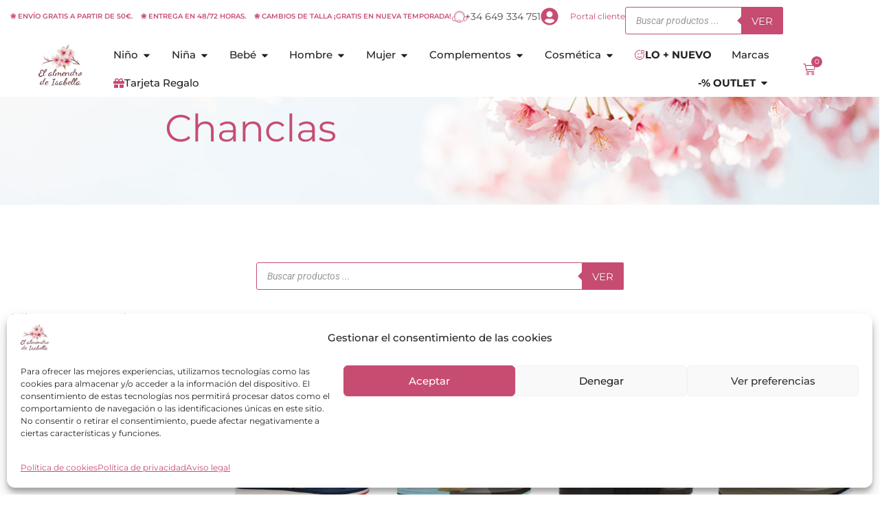

--- FILE ---
content_type: text/css; charset=utf-8
request_url: https://elalmendrodeisabella.com/wp-content/cache/min/1/wp-content/plugins/ship-quik/assets/css/frontend.css?ver=1768883494
body_size: 123
content:
.ship_quick_supplier_logo{padding:10px 10px}.ship_quick_supplier_logo img{width:10%!important;height:auto!important}.ship_quick_service{margin-top:10px}

--- FILE ---
content_type: text/css; charset=utf-8
request_url: https://elalmendrodeisabella.com/wp-content/uploads/elementor/css/post-443.css?ver=1768883468
body_size: 1527
content:
.elementor-443 .elementor-element.elementor-element-9829501{--display:flex;--min-height:157px;--flex-direction:row;--container-widget-width:calc( ( 1 - var( --container-widget-flex-grow ) ) * 100% );--container-widget-height:100%;--container-widget-flex-grow:1;--container-widget-align-self:stretch;--flex-wrap-mobile:wrap;--justify-content:center;--align-items:center;--gap:0px 0px;--row-gap:0px;--column-gap:0px;--overlay-opacity:0.65;--margin-top:0px;--margin-bottom:110px;--margin-left:0px;--margin-right:0px;--padding-top:0px;--padding-bottom:0px;--padding-left:15px;--padding-right:15px;}.elementor-443 .elementor-element.elementor-element-9829501:not(.elementor-motion-effects-element-type-background), .elementor-443 .elementor-element.elementor-element-9829501 > .elementor-motion-effects-container > .elementor-motion-effects-layer{background-image:url("https://elalmendrodeisabella.com/wp-content/uploads/2022/04/zapateria-de-niños-en-toledo.jpg");background-position:center right;background-repeat:no-repeat;background-size:cover;}.elementor-443 .elementor-element.elementor-element-9829501::before, .elementor-443 .elementor-element.elementor-element-9829501 > .elementor-background-video-container::before, .elementor-443 .elementor-element.elementor-element-9829501 > .e-con-inner > .elementor-background-video-container::before, .elementor-443 .elementor-element.elementor-element-9829501 > .elementor-background-slideshow::before, .elementor-443 .elementor-element.elementor-element-9829501 > .e-con-inner > .elementor-background-slideshow::before, .elementor-443 .elementor-element.elementor-element-9829501 > .elementor-motion-effects-container > .elementor-motion-effects-layer::before{background-color:transparent;--background-overlay:'';background-image:linear-gradient(90deg, #FFFFFF 0%, #F2295B00 0%);}.elementor-443 .elementor-element.elementor-element-bcc6288{--display:flex;--margin-top:0px;--margin-bottom:0px;--margin-left:200px;--margin-right:0px;}.elementor-443 .elementor-element.elementor-element-21e91e0{padding:0px 0px 0px 15px;text-align:start;}.elementor-443 .elementor-element.elementor-element-21e91e0 .elementor-heading-title{font-family:"Montserrat", Sans-serif;font-size:55px;font-weight:400;color:var( --e-global-color-c13aa6d );}.elementor-443 .elementor-element.elementor-element-ace91af{--display:flex;--flex-direction:column;--container-widget-width:100%;--container-widget-height:initial;--container-widget-flex-grow:0;--container-widget-align-self:initial;--flex-wrap-mobile:wrap;}.elementor-443 .elementor-element.elementor-element-85f8d4a{--display:flex;--flex-direction:row;--container-widget-width:calc( ( 1 - var( --container-widget-flex-grow ) ) * 100% );--container-widget-height:100%;--container-widget-flex-grow:1;--container-widget-align-self:stretch;--flex-wrap-mobile:wrap;--align-items:stretch;--gap:10px 10px;--row-gap:10px;--column-gap:10px;--margin-top:-56px;--margin-bottom:0px;--margin-left:0px;--margin-right:0px;--padding-top:0px;--padding-bottom:20px;--padding-left:0px;--padding-right:0px;}.elementor-443 .elementor-element.elementor-element-7b0ed8d{--display:flex;}.elementor-443 .elementor-element.elementor-element-50414676 > .elementor-container{max-width:1555px;}.elementor-443 .elementor-element.elementor-element-50414676{margin-top:0px;margin-bottom:110px;padding:0px 15px 0px 15px;}.elementor-443 .elementor-element.elementor-element-5f7da326 > .elementor-element-populated{padding:0px 33px 0px 0px;}.elementor-443 .elementor-element.elementor-element-4890696.elementor-wc-products ul.products li.product{text-align:center;}.elementor-443 .elementor-element.elementor-element-4890696.elementor-wc-products  ul.products{grid-column-gap:18px;grid-row-gap:27px;}.elementor-443 .elementor-element.elementor-element-4890696.elementor-wc-products ul.products li.product .woocommerce-loop-product__title, .elementor-443 .elementor-element.elementor-element-4890696.elementor-wc-products ul.products li.product .woocommerce-loop-category__title{font-size:18px;}.elementor-443 .elementor-element.elementor-element-4890696.elementor-wc-products ul.products li.product .woocommerce-loop-product__title{margin-bottom:5px;}.elementor-443 .elementor-element.elementor-element-4890696.elementor-wc-products ul.products li.product .woocommerce-loop-category__title{margin-bottom:5px;}.elementor-443 .elementor-element.elementor-element-4890696.elementor-wc-products ul.products li.product .star-rating{color:var( --e-global-color-61d52fc );font-size:0.1em;margin-bottom:0px;}.elementor-443 .elementor-element.elementor-element-4890696.elementor-wc-products ul.products li.product .star-rating::before{color:var( --e-global-color-61d52fc );}.elementor-443 .elementor-element.elementor-element-4890696.elementor-wc-products ul.products li.product .price{font-size:24px;}.elementor-443 .elementor-element.elementor-element-4890696.elementor-wc-products ul.products li.product .price del{color:var( --e-global-color-primary );}.elementor-443 .elementor-element.elementor-element-4890696.elementor-wc-products ul.products li.product .price del .amount{color:var( --e-global-color-primary );}.elementor-443 .elementor-element.elementor-element-4890696.elementor-wc-products ul.products li.product .price del {font-size:17px;font-weight:bold;}.elementor-443 .elementor-element.elementor-element-4890696.elementor-wc-products ul.products li.product .button{color:var( --e-global-color-primary );background-color:var( --e-global-color-61d52fc );font-size:15px;font-style:italic;text-decoration:underline;margin-top:0px;}.elementor-443 .elementor-element.elementor-element-4890696.elementor-wc-products ul.products li.product .button:hover{color:var( --e-global-color-9042855 );}.elementor-443 .elementor-element.elementor-element-4890696.elementor-wc-products .added_to_cart{color:var( --e-global-color-c13aa6d );}.elementor-443 .elementor-element.elementor-element-4890696.elementor-wc-products ul.products li.product span.onsale{display:block;}.elementor-443 .elementor-element.elementor-element-0b5ae8f{text-align:center;}.woocommerce .elementor-443 .elementor-element.elementor-element-0b5ae8f .term-description{color:var( --e-global-color-text );font-size:16px;}.elementor-443 .elementor-element.elementor-element-275ff24{--display:flex;--align-items:center;--container-widget-width:calc( ( 1 - var( --container-widget-flex-grow ) ) * 100% );}body.elementor-page-443:not(.elementor-motion-effects-element-type-background), body.elementor-page-443 > .elementor-motion-effects-container > .elementor-motion-effects-layer{background-color:var( --e-global-color-61d52fc );}@media(max-width:1020px){.elementor-443 .elementor-element.elementor-element-21e91e0{padding:0px 0px 0px 15px;text-align:start;}.elementor-443 .elementor-element.elementor-element-5f7da326 > .elementor-element-populated{padding:0px 0px 0px 0px;}.elementor-443 .elementor-element.elementor-element-6bac831a > .elementor-element-populated{padding:0px 0px 80px 0px;}.elementor-443 .elementor-element.elementor-element-4890696.elementor-wc-products  ul.products{grid-column-gap:20px;grid-row-gap:40px;}}@media(max-width:880px){.elementor-443 .elementor-element.elementor-element-9829501{--margin-top:0px;--margin-bottom:0px;--margin-left:0px;--margin-right:0px;}}@media(max-width:767px){.elementor-443 .elementor-element.elementor-element-9829501{--min-height:150px;--margin-top:0px;--margin-bottom:0px;--margin-left:0px;--margin-right:0px;}.elementor-443 .elementor-element.elementor-element-bcc6288{--width:100%;--justify-content:center;--margin-top:0px;--margin-bottom:0px;--margin-left:0px;--margin-right:0px;--padding-top:0px;--padding-bottom:0px;--padding-left:0px;--padding-right:0px;}.elementor-443 .elementor-element.elementor-element-21e91e0{margin:0px 0px calc(var(--kit-widget-spacing, 0px) + 0px) 0px;padding:0px 0px 0px 0px;text-align:start;}.elementor-443 .elementor-element.elementor-element-85f8d4a{--justify-content:center;--margin-top:20px;--margin-bottom:20px;--margin-left:0px;--margin-right:0px;--padding-top:0px;--padding-bottom:0px;--padding-left:0px;--padding-right:0px;}.elementor-443 .elementor-element.elementor-element-7b0ed8d{--justify-content:center;--margin-top:0px;--margin-bottom:0px;--margin-left:20px;--margin-right:20px;--padding-top:0px;--padding-bottom:0px;--padding-left:0px;--padding-right:0px;}.elementor-443 .elementor-element.elementor-element-50414676{margin-top:0px;margin-bottom:030px;}.elementor-443 .elementor-element.elementor-element-6bac831a > .elementor-element-populated{padding:0px 0px 10px 0px;}.elementor-443 .elementor-element.elementor-element-4890696.elementor-wc-products  ul.products{grid-column-gap:20px;grid-row-gap:11px;}.elementor-443 .elementor-element.elementor-element-4890696.elementor-wc-products ul.products li.product .woocommerce-loop-product__title, .elementor-443 .elementor-element.elementor-element-4890696.elementor-wc-products ul.products li.product .woocommerce-loop-category__title{font-size:16px;}.elementor-443 .elementor-element.elementor-element-4890696.elementor-wc-products ul.products li.product .price{font-size:17px;}.elementor-443 .elementor-element.elementor-element-4890696.elementor-wc-products ul.products li.product .price del {font-size:14px;}.elementor-443 .elementor-element.elementor-element-4890696 nav.woocommerce-pagination{font-size:14px;}}@media(min-width:768px){.elementor-443 .elementor-element.elementor-element-85f8d4a{--content-width:555px;}.elementor-443 .elementor-element.elementor-element-5f7da326{width:24.49%;}.elementor-443 .elementor-element.elementor-element-6bac831a{width:75.51%;}.elementor-443 .elementor-element.elementor-element-275ff24{--width:50%;}}@media(max-width:1020px) and (min-width:768px){.elementor-443 .elementor-element.elementor-element-5f7da326{width:100%;}.elementor-443 .elementor-element.elementor-element-6bac831a{width:100%;}}